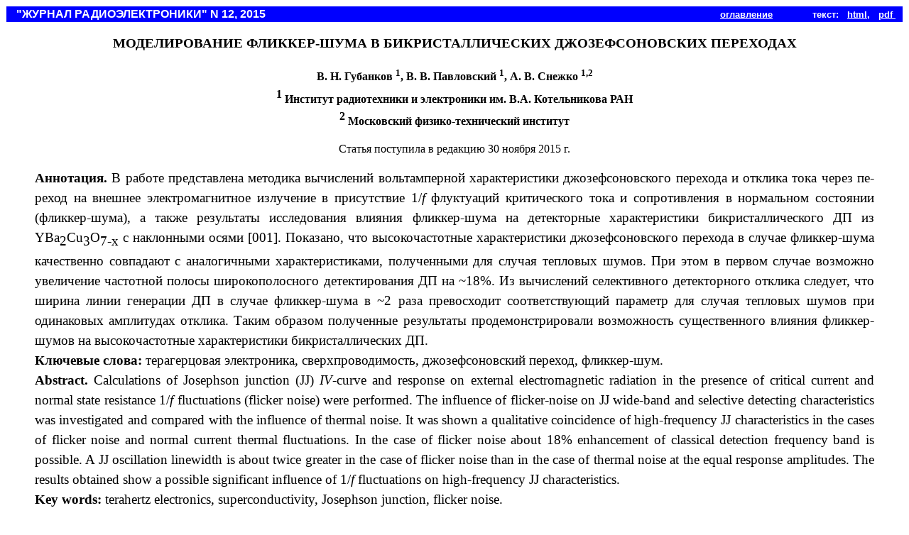

--- FILE ---
content_type: text/html
request_url: http://jre.cplire.ru/jre/dec15/5/abstract.html
body_size: 10719
content:
<html>

<head>
  
  <meta http-equiv="Content-Language" content="ru">
  <meta http-equiv="Content-Type" content="text/html; charset=windows-1251">
  
  <title>Моделирование фликкер-шума в бикристаллических джозефсоновских переходах. Аннотация.</title>

  
  <style>
<!--
 p.MsoNormal
	{margin:0cm;
	margin-bottom:.0001pt;
	font-size:14.0pt;
	font-family:"Times New Roman";}
h1
	{margin:0cm;
	margin-bottom:.0001pt;
	text-align:justify;
	line-height:150%;
	page-break-after:avoid;
	font-size:13.0pt;
	font-family:"Times New Roman";
	font-style:italic;}
h2
	{margin-top:12.0pt;
	margin-right:0cm;
	margin-bottom:3.0pt;
	margin-left:0cm;
	page-break-after:avoid;
	font-size:14.0pt;
	font-family:Arial;
	font-style:italic;}
span.MsoHyperlink
	{color:blue;
	text-decoration:underline;}
h3
	{margin-top:0cm;
	margin-right:0cm;
	margin-bottom:10.0pt;
	margin-left:0cm;
	text-align:center;
	line-height:150%;
	page-break-after:avoid;
	font-size:14.0pt;
	font-family:"Times New Roman";
	font-weight:normal;}
h5
	{margin:0cm;
	margin-bottom:.0001pt;
	text-align:center;
	line-height:150%;
	page-break-after:avoid;
	font-size:14.0pt;
	font-family:"Times New Roman";
	font-weight:normal;}
span.hps
	{}
span.aff1
	{font-weight:bold}
span.C0
	{font-family:"Times New Roman","serif"}
span.MsoFootnoteReference
	{vertical-align:super;}
span.alt-edited
	{}
h4
	{margin-top:12.0pt;
	margin-right:0cm;
	margin-bottom:3.0pt;
	margin-left:0cm;
	text-align:justify;
	line-height:150%;
	page-break-after:avoid;
	font-size:14.0pt;
	font-family:"Times New Roman","serif";
	font-weight:bold;}
span.WW8Num1z0
	{font-family:Wingdings}
span.apple-style-span
	{}
span.FontStyle57
	{font-family:Consolas}
span.FontStyle63
	{font-family:"Constantia","serif";
	font-weight:bold}
span.StyleAbstractItalicChar
	{font-family:"MS Mincho","serif";
	font-weight:bold;
	font-style:italic}
span.hpsatn
	{}
span.apple-converted-space
	{}
span.s1
	{}
span.DefaultParagraphFont
	{}
span.atn
	{}
span.longtext
	{}
span.shorttext
	{}
span.longtextshorttext
	{}
span.head
	{}
span.st
	{}
div.WordSection1
	{page:WordSection1;}
span.hpsalt-edited
	{}
-->
  </style>
</head><body style="background-color: rgb(255, 255, 255);">
<table style="border-collapse: collapse;" id="AutoNumber2" border="0" bordercolor="#111111" cellspacing="1" height="100%" width="100%">

  <tbody>
    <tr>
      <td valign="top" width="100%">
      <table style="border-collapse: collapse;" id="AutoNumber1" bgcolor="#0000ff" border="0" bordercolor="#0000ff" cellpadding="2" cellspacing="1" height="10" width="100%">
        <tbody>
          <tr>
            <td width="50%"><font color="#ffffff"><span lang="en-us">&nbsp;&nbsp;
            </span><b><font face="Arial">"ЖУРНАЛ РАДИОЭЛЕКТРОНИКИ" N
            <span lang="en-us">12</span>,<span lang="en-us"> 20</span>1<span lang="en-us">5</span></font></b></font></td>
            <td width="50%">
            <p align="right"><font color="#ffffff" face="Arial"><b><font size="2"> <a href="../index.html"><font color="#ffffff">оглавление</font></a></font>&nbsp;&nbsp;&nbsp;&nbsp;&nbsp;&nbsp;&nbsp;&nbsp;&nbsp;&nbsp;&nbsp;&nbsp;&nbsp;
            <font size="2"> <font color="#ffffff">текст</font>:&nbsp;&nbsp;
            <a href="text.html"> <font color="#ffffff">html</font></a>,&nbsp;&nbsp; <font color="#ffffff"><a href="text.pdf"><font color="#ffffff">pdf</font></a></font></font><a href="text.pdf"><font color="#ffffff">&nbsp;</font></a>&nbsp;&nbsp; </b></font></p>
            </td>
          </tr>
        </tbody>
      </table>
      <blockquote>

<p class=MsoNormal align=center style='margin-bottom:0cm;margin-bottom:.0001pt;
text-align:center;line-height:150%'><b><span style='font-size:14.0pt;
line-height:150%;font-family:"Times New Roman","serif";text-transform:uppercase'>
МОДЕЛИРОВАНИЕ фликкер-шума В Бикристаллических джозефсоновскИХ переходаХ</span></b></p>

<p class=MsoNormal align=center style='margin-bottom:0cm;margin-bottom:.0001pt;
text-align:center;line-height:normal'><b><span style='font-size:10.0pt;
font-family:"Times New Roman","serif"'>&nbsp;</span></b></p>

<p class=MsoNormal align=center style='margin-bottom:0cm;margin-bottom:.0001pt;
text-align:center;line-height:150%'><b><span style='font-size:12.0pt;
line-height:150%;font-family:"Times New Roman","serif"'>В. Н. Губанков <sup>1</sup>, 
В. В. Павловский <sup>1</sup>, А. В. Снежко <sup>1,2</sup></span></b></p>

<p class=MsoNormal align=center style='margin-bottom:0cm;margin-bottom:.0001pt;
text-align:center;line-height:150%'><b><sup><span style='font-size:12.0pt;
line-height:150%;font-family:"Times New Roman","serif"'>1 </span></sup><span
style='font-size:12.0pt;line-height:150%;font-family:"Times New Roman","serif"'>
Институт радиотехники и электроники им. В.А. Котельникова РАН</span></b></p>

<p class=MsoNormal align=center style='margin-bottom:0cm;margin-bottom:.0001pt;
text-align:center;line-height:150%'><b><sup><span style='font-size:12.0pt;
line-height:150%;font-family:"Times New Roman","serif"'>2 </span></sup><span
style='font-size:12.0pt;line-height:150%;font-family:"Times New Roman","serif"'>
Московский физико-технический институт </span></b></p>

<p class=MsoNormal align=center style='margin-bottom:0cm;margin-bottom:.0001pt;
text-align:center;line-height:normal'><b><span lang=EN-US style='font-size:
12.0pt;font-family:"Times New Roman","serif"'>&nbsp;</span></b></p>

<p class=MsoNormal align=center style='margin-bottom:0cm;margin-bottom:.0001pt;
text-align:center;line-height:normal'><span style='font-size:12.0pt;font-family:
"Times New Roman","serif"'>Статья поступила в редакцию 30 ноября 2015 г.</span></p>

<p class=MsoNormal align=center style='margin-bottom:0cm;margin-bottom:.0001pt;
text-align:center;line-height:normal'><b><span style='font-size:12.0pt;
font-family:"Times New Roman","serif"'>&nbsp;</span></b></p>

<p class=MsoNormal style='margin-bottom:0cm;margin-bottom:.0001pt;text-align:
justify;line-height:150%;text-autospace:none'><b><span style='font-size:14.0pt;
line-height:150%;font-family:"Times New Roman","serif"'>Аннотация. </span></b><span
style='font-size:14.0pt;line-height:150%;font-family:"Times New Roman","serif"'>
В работе представлена методика вычислений вольтамперной ха­рактеристики 
джозефсоновского перехода и отклика тока через пе­реход на внешнее 
электромагнитное излучение в при­сутствие 1/</span><i><span lang=EN-US style='font-size:14.0pt;line-height:
150%;font-family:"Times New Roman","serif"'>f</span></i><span style='font-size:
14.0pt;line-height:150%;font-family:"Times New Roman","serif"'> флуктуаций 
критического тока и сопротивления в нормальном со­стоянии (фликкер-шума), а 
также результаты исследования влияния фликкер-шума на детекторные характеристики 
бикристаллического ДП из </span><span lang=EN-US style='font-size:14.0pt;
line-height:150%;font-family:"Times New Roman","serif"'>YBa</span><sub><span
style='font-size:14.0pt;line-height:150%;font-family:"Times New Roman","serif"'>2</span></sub><span
lang=EN-US style='font-size:14.0pt;line-height:150%;font-family:"Times New Roman","serif"'>Cu</span><sub><span
style='font-size:14.0pt;line-height:150%;font-family:"Times New Roman","serif"'>3</span></sub><span
lang=EN-US style='font-size:14.0pt;line-height:150%;font-family:"Times New Roman","serif"'>O</span><sub><span
style='font-size:14.0pt;line-height:150%;font-family:"Times New Roman","serif"'>7-</span><span
lang=EN-US style='font-size:14.0pt;line-height:150%;font-family:"Times New Roman","serif"'>x</span></sub><span
style='font-size:14.0pt;line-height:150%;font-family:"Times New Roman","serif"'> 
с наклонными ося­ми [001]. </span><span style='font-size:14.0pt;line-height:
150%;font-family:"Times New Roman","serif"'>Показано, что высокочастотные 
характеристики джозефсоновского пере­хода в случае фликкер-шума качественно 
совпадают с аналогичными характеристиками, полученными для случая тепловых 
шумов. При этом в первом случае возможно увеличение частотной полосы 
широкополосного детектирования ДП на ~18%. Из вычислений селективного 
детекторного отклика следует, что ширина линии генерации ДП в случае 
фликкер-шума в ~2 раза пре­вос­хо­дит соответствующий параметр для случая 
тепловых шумов при одинаковых амплитудах отклика. Таким образом полученные 
результаты продемонстрировали возможность существенного влияния фликкер-шумов на 
высокочастотные ха­ра­к­теристики бикристаллических ДП.</span></p>

<p class=MsoNormal style='margin-bottom:0cm;margin-bottom:.0001pt;text-align:
justify;line-height:150%'><b><span style='font-size:14.0pt;line-height:150%;
font-family:"Times New Roman","serif"'>Ключевые слова: </span></b><span
style='font-size:14.0pt;line-height:150%;font-family:"Times New Roman","serif"'>
терагерцовая электроника, сверхпроводимость, джозефсоновский переход, 
фликкер-шум.</span></p>

<p class=MsoNormal style='margin-bottom:0cm;margin-bottom:.0001pt;text-align:
justify;line-height:150%'><b><span lang=EN-US style='font-size:14.0pt;
line-height:150%;font-family:"Times New Roman","serif"'>Abstract. </span></b><span
lang=EN-US style='font-size:14.0pt;line-height:150%;font-family:"Times New Roman","serif"'>
Calculations of Josephson junction (JJ) <i>IV</i>-curve and response on external 
electromagnetic radiation in the presence of critical current and normal state 
resistance 1/<i>f</i> fluctuations (flicker noise) were performed. The influence 
of flicker-noise on JJ wide-band and selective detecting characteristics was 
investigated and com­pa­red with the influence of thermal noise. It was shown a 
qualitative coincidence of high-frequency JJ characteristics in the cases of 
flicker noise and normal current ther­mal fluctuations. In the case of flicker 
noise about 18% enhancement of classical detection fre­quency band is possible.</span><span lang=EN-US style='font-size:
14.0pt;line-height:150%;font-family:"Times New Roman","serif"'> A JJ oscillation 
linewidth is about twice greater in the case of flicker noise than in the case 
of thermal noise at the equal response am­plitudes. The results obtained show a 
possible significant influence of 1/<i>f </i>fluctuations on high-frequency JJ 
characteristics.</span></p>

<p class=MsoNormal style='margin-bottom:0cm;margin-bottom:.0001pt;text-align:
justify;line-height:150%'><b><span lang=EN-US style='font-size:14.0pt;
line-height:150%;font-family:"Times New Roman","serif"'>Key words: </span></b><span
lang=EN-US style='font-size:14.0pt;line-height:150%;font-family:"Times New Roman","serif"'>
terahertz electronics, superconductivity, Josephson junction, flicker noise.</span></p>

      </blockquote>

      </td>
    </tr>
    <tr>
      <td valign="bottom" width="100%"> &nbsp;</td>
    </tr>
  </tbody>
</table>

</body>
</html>